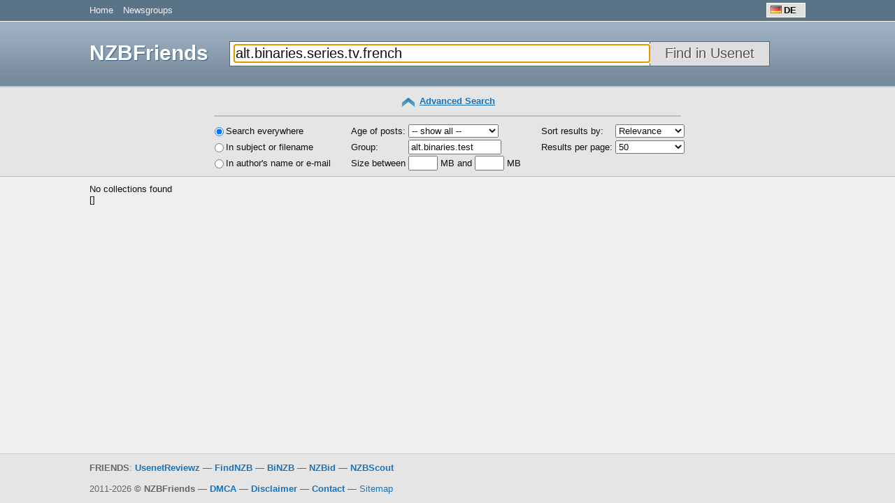

--- FILE ---
content_type: text/html; charset=utf8
request_url: https://nzbfriends.com/?q=alt.binaries.series.tv.french&group=alt.binaries.test
body_size: 2220
content:
<!DOCTYPE HTML PUBLIC "-//W3C//DTD HTML 4.01 Transitional//EN" "http://www.w3.org/TR/html4/loose.dtd">
<html>
<head>
<title>Alt.binaries.series.tv.french Usenet NZB Search results</title>
<meta name="description" content="Alt.binaries.series.tv.french - Usenet Binaries. NZBFriends is the best place for NZB search.">
<meta name="keywords" content="Alt.binaries.series.tv.french, nzbfriends, find nzb, nzb finder, usenet, search nzb, search usenet, binaries, newsgroups, free, nntp, groups, search system, search engine">
<meta name="google-site-verification" content="npapwlHTRAwnUSKryNqjApBAKzjhq6j-7yRBTCr7A6E">
<link rel="stylesheet" type="text/css" href="//static.nzbfriends.com/css/style.css?v=1.6">
<script type="text/javascript" src="//static.nzbfriends.com/js/jquery-1.6.1.min.js"></script>
<script type="text/javascript" src="//static.nzbfriends.com/js/lib.js?v=1.1"></script>
<meta http-equiv="Content-Type" content="text/html;charset=utf-8">
<meta property="fb:admins" content="100006136991533" />
<link rel="alternate" href="/rss/?q=alt.binaries.series.tv.french&amp;group=alt.binaries.test" type="application/rss+xml" title="" id="searchresults">
<style>
.nzbreader-btn, .nzbreader-btn:visited{color: #f7f7f7!important;font-size:20px;background: #0098ef;padding: 7px 20px;border-radius: 2px;text-decoration: none;}.nzbreader-btn:hover{text-decoration: none !important;background: #1383c3;}
</style>
<script type='text/javascript' src='https://platform-api.sharethis.com/js/sharethis.js#property=642d8c452e43270019720d36&product=sop' async='async'></script>
</head>
<body>
<div id="fb-root"></div>
<script>(function(d, s, id) {
  var js, fjs = d.getElementsByTagName(s)[0];
  if (d.getElementById(id)) return;
  js = d.createElement(s); js.id = id;
  js.src = "//connect.facebook.net/en_US/all.js#xfbml=1";
  fjs.parentNode.insertBefore(js, fjs);
}(document, 'script', 'facebook-jssdk'));</script>
<table width="100%" class="height null">
<tr>
<td class="header" width="10%"></td>
<td class="header">
<table class="null" width="100%">
<tr>
<td align="left" nowrap>
<a href="/">Home</a>
<a href="/groups/">Newsgroups</a>
<!--<a href="/aboutus/">Friends</a>-->
</td>
<td align="right">
<table cellpadding="0" cellspacing="0">
<tr>
<td nowrap>
<div class="lang">
<a rel="nofollow" href="//nzbfriends.de" title="Deutsch"><img src="//static.nzbfriends.com/img/countries/de.png" border="0" alt="Deutsch" width="16" height="11" hspace="3">DE</a>
</div>
</td>
</tr>
</table>
</td>
</tr>
</table>
</td>
<td class="header" width="10%"></td>
</tr>
<tr>
<td valign="top" class="advanced"><div class="top"></div></td>
<td valign="top" class="advanced">
<form method="GET" action="/">
<div class="top">
<table class="null height" width="100%">
<tr>
<td>
<div id="logo"><a href="/">NZBFriends</a></div>
<div id="q_container">
<input id="q" name="q" value="alt.binaries.series.tv.french">
</div>
<div id="q_submit_container">
    <input type="submit" id="q_submit" value="Find in Usenet">
<input type="hidden" name="init" value="form">
</div>
<script type="text/javascript">document.getElementById('q').focus();</script>
</td>
</tr>
</table>
</div>
<div class="hmar10" align="center">
<div class="up" id="advanced_search_link">&nbsp;<a href="#" onclick="javascript:advancedSearch();" class="a"><strong>Advanced Search</strong></a></div>
</div>
<div id="advanced_search">
<hr width="65%" color="#bebebe">
<table class="options" align="center">
<tr>
<td valign="top">
<table class="fields">
<tr>
<td><input name="type" id="typeall" value="" type="radio" checked></td>
<td><label for="typeall">Search everywhere</label></td>
</tr>
<tr>
<td><input name="type" id="typesubject" value="subject" type="radio"></td>
<td><label for="typesubject">In subject or filename</label></td>
</tr>
<tr>
<td><input name="type" id="typeauthor" value="author" type="radio"></td>
<td><label for="typeauthor">In author's name or e-mail</label></td>
</tr>
</table>
</td>
<td width="25">&nbsp;</td>
<td valign="top">
<table class="fields">
<tr>
<td>Age of posts:&nbsp;</td>
<td>
<select name="age" style="width: 129px;">
<option value="0" selected>-- show all --</option>
<option value="1">24 hours</option>
<option value="7">1 week</option>
<option value="14">2 week</option>
<option value="21">3 week</option>
<option value="50">50 days</option>
<option value="70">70 days</option>
<option value="100">100 days</option>
<option value="120">120 days</option>
<option value="365">365 days</option>
<option value="600">600 days</option>
<option value="750">750 days</option>
</select>
</td>
</tr>
<tr>
<td>Group:</td>
<td><input type="text" value="alt.binaries.test" name="group" style="width: 125px;"></td>
</tr>
<tr>
<td>Size between</td>
<td><input type="text" style="width: 34px;" value="" name="min"> MB and <input type="text" style="width: 34px;" value="" name="max"> MB</td>
</tr>
</table>
</td>
<td width="25">&nbsp;</td>
<td valign="top">
<table class="fields">
<tr>
<td>Sort results by:</td>
<td>
<select name="sort">
<option value="relevance">Relevance</option>
<option value="newest">Newest first</option>
<option value="oldest">Oldest first</option>
<option value="smallest">Smallest first</option>
<option value="largest">Largest first</option>
</select>
</td>
</tr>
<tr>
<td>Results per page:&nbsp;</td>
<td>
<select name="limit" style="width: 100%;">
<option value="50" selected>50</option>
<option value="100">100</option>
<option value="200">200</option>
</select>
</td>
</tr>
</table>
</td>
</tr>
</table>
</div>
</form>
</td>
<td valign="top" class="advanced"><div class="top"></div></td>
</tr>
<tr>
<td class="content"></td>
<td class="content" valign="top">
<link rel="stylesheet" type="text/css" href="https://static.usenethub.com/css/informer/complex/small.css">
No collections found
<div>
[]
</div>
</td>
<td class="content"></td>
</tr>
<tr>
<td class="footer"></td>
<td class="footer">
            <b>FRIENDS</b>: <a href="https://usenetreviewz.com/" target="_blank" title="UsenetReviewz"><b>UsenetReviewz</b></a> &#151; <a href="https://findnzb.net/" target="_blank" title="FindNZB Usenet search engine"><b>FindNZB</b></a> &#151; <a href="https://binzb.com/" target="_blank" title="Binzb Usenet search engine"><b>BiNZB</b></a> &#151; <a href="https://nzbid.net/" target="_blank" title="NZBid Usenet search engine"><b>NZBid</b></a> &#151; <a href="https://nzbscout.com/" target="_blank" title="NZBScout Usenet indexer"><b>NZBScout</b></a><br><br>
2011-2026 <b>&copy; NZBFriends</b> &#151; <a href="/dmca/"><strong>DMCA</strong></a> &#151; <a href="/disclaimer/"><strong>Disclaimer</strong></a> &#151; <a href="/contact/"><strong>Contact</strong></a> &#151; <a href="//nzbfriends.com/sitemap/">Sitemap</a></td>
<td class="footer"></td>
</tr>
</table>
<script defer src="https://static.cloudflareinsights.com/beacon.min.js/vcd15cbe7772f49c399c6a5babf22c1241717689176015" integrity="sha512-ZpsOmlRQV6y907TI0dKBHq9Md29nnaEIPlkf84rnaERnq6zvWvPUqr2ft8M1aS28oN72PdrCzSjY4U6VaAw1EQ==" data-cf-beacon='{"version":"2024.11.0","token":"a6bf1bd0e7cc4608a0ea5670f24cec06","r":1,"server_timing":{"name":{"cfCacheStatus":true,"cfEdge":true,"cfExtPri":true,"cfL4":true,"cfOrigin":true,"cfSpeedBrain":true},"location_startswith":null}}' crossorigin="anonymous"></script>
</body>
</html>

--- FILE ---
content_type: text/css
request_url: https://static.nzbfriends.com/css/style.css?v=1.6
body_size: 3254
content:
html, body {
	padding: 0px;
	margin: 0px;
	height: 100%;	
}

body, div, td, select, option, textarea, input {
	font-family: Arial;
	font-size: 13px;
	color: #0f0f0f;
}

a, .a, .a:visited {
	color: #1774bf;
}

small {
	font-size: 11px;
}

.height {
	height: 100%;
}

.textn {
	font-size: 18px;
	color: #666666;
	padding-top: 5px;
}

.down, .up {	
	background-repeat: no-repeat;
	padding-left: 24px;
	height: 20px;
	display: table-cell;
	vertical-align: middle;
}

.down {
	background-image: url("/img/down.png");
}

.up {
	background-image: url("/img/up.png");
}

h1, .h1 {
	margin-top: 0px;
	font-size: 24px;
	color: #333333;
	margin-bottom: 10px;
}

h2, .h2 {
	margin-top: 0px;
	font-size: 18px;
	margin-bottom: 10px;
	color: #333333;
}

h3, .h3 {
	font-size: 15px;
	color: #333333;
}

.details {
	font-size: 16px;
	color: #848484;
}

.null {
	border-collapse: collapse;
}

.null td {
	padding: 0px;
}

.header {
	height: 30px;
	background-color: #597387;	
	border-bottom: solid 1px #fdfdfd;
}

.header, .header td {
	color: White;
}

.header a {
	margin-right: 10px;
	color: #F8EFFB;
	text-decoration: none;
}

.header a:hover {
	text-decoration: underline;
	color: #F8EFFB;
}

.allgroups {
	line-height: 14pt;
}

.allgroups a {
	font-family: Arial,Helvetica;
	text-decoration: none;
	font-size: 14px;
	color: #0056A1;
}

.allgroups a:hover {
	font-family: Arial,Helvetica;
	text-decoration: none;
	font-size: 14px;
	color: #0056A1;
}

.top {
	height: 92px;
	background-image: url('/img/backshadow.jpg');
	border-bottom: solid 2px #b7c7d4;	
}

.advanced {
	height: 30px;
	background-color: #E5E5E5;
	border-bottom: solid 1px #bebebe;
}

.advanced .options {
	margin-bottom: 5px;
}

.advanced .options .fields {
	border-collapse: collapse;
}

.advanced .options .fields td {
	height: 23px;
	white-space: nowrap;
}

#logo {
	display: table-cell;	
	height: 35px;
	vertical-align: middle;
	width: 200px;
}

#logo a {
	font-size: 30px;
	color: White;
	font-weight: bold;
	text-decoration: none;
	text-shadow: #346185 1px 1px 1px;	
}

.content {
	padding-top: 10px !important;
	padding-bottom: 50px !important;
	background-color: #efefef;
}

.footer {
	border-top: solid 1px #cccccc;
	height: 70px;
	color: #666666;
	background-color: #E5E5E5;
}

.footer a{
	text-decoration: none;
}

.footer a:hover {
	text-decoration: underline;
}

#q_container {
	display: table-cell;	
	width: 600px;
	vertical-align: middle;
	text-align: right;
	background-color: White;
	border: solid 1px #566674;
}

#q {
	border: 0px;
	background-color: White;
	width: 590px;
	font-size: 20px;
}

#q_submit_container {
	display: table-cell;
	width: 170px;
	vertical-align: middle;
	background-color: #dededf;
	border: solid 1px #566674;
	border-left: 0px;
}

#q_submit {
	border: 0px;
	background-color: #dededf;
	font-size: 20px;
	cursor: pointer;
	width: 100%;
	color: #525252;
	text-shadow:1px 1px 1px #ffffff;
}

#find {
	background-color: #545454;
	border: solid 1px #ffffff;
	font-size: 18px;
	color: White;
	margin-left: 2px;
	cursor: pointer;
}

.set {
	padding: 16px;
	font-size: 15px;
	color: #333333;
}

.set .head {
	color: #666666;
	font-size: 24px;
	margin-bottom: 10px;
	font-weight: bold;
}

.set ul {
	margin-bottom: 0px;
	padding-bottom: 0px;
}

.set li {
	list-style-type:square;
	font-size: 14px;
	margin-bottom: 3px;
	padding-bottom: 3px;
	padding: 1px;
}

.set2 {
	background-color: #ededed;
	padding: 20px;
	font-size: 15px;
}

.set2 .head {
	color: #666666;
	font-size: 24px;
	margin-bottom: 8px;
	font-weight: bold;
}

.listing {
	padding-bottom: 2px;
	margin-bottom: 1px;
	font-size: 15px;
	padding-left: 10px;
	color: #4C4C4C;
}

.listing2 {
	padding-bottom: 8px;
	font-size: 15px;
}

.light {
	color: #848484;
}

.light2 {
	color: #330000;
	font-weight: bold;
	font-size: 16px;
}

.light3 {
	color: #6E6E6E;
}

.big {
	font-size: 14px;
	color: #002E79;
}

.big a {
	text-decoration: none;
	color: #004898;
}

.big a:hover {
	text-decoration: none;
	color: #004898;
}

.recent {
	font-size: 14px;
	color: #002E79;
	overflow:hidden;
	height: 18px;
}

.recent a {
	font-size: 14px;
	color: #1774bf;
}

.recent a:hover {
	font-size: 14px;
	color: #1774bf;
}

.bmar5 {
	margin-bottom: 5px;
}

.bmar10 {
	margin-bottom: 10px;
}

.bmar15 {
	margin-bottom: 15px;
}

.pages {
	font-size: 17px;
	color: #666666;
}

.mainnzb, .files {
	width: 100%;
	border-collapse: collapse;
	border: solid 1px #bebebe;
}

.mainnzb td, .files td {
	padding: 5px;
	padding-top: 3px;
	padding-bottom: 3px;
	color: #3E3E3E;
}

.mainnzb th {
	padding: 5px;	
	background-color: #95AFC3;
	font-size: 15px;
	color: #002E79;
}

.mainnzb td a {
	text-decoration: none;
}

.mainnzb td a:hover {
	text-decoration: underline;
}

.mainnzb .line_1 {
	background-color: #f0f3ef;
	border-bottom: solid 1px #dae4da;
}
.mainnzb .line_0 {
	background-color: #ffffff;
	border-bottom: solid 1px #dae4da;
}

.results, .files {
	width: 100%;
	border-collapse: collapse;
	border: solid 1px #dae4da;
}

.results td, .files td {
	padding: 5px;
	padding-top: 10px;
	padding-bottom: 10px;
}

.results th {
	padding: 5px;	
	background-color: #95AFC3;
	font-size: 15px;
}

.results th a {
	color: #424242;
	text-decoration: none;
}

.results th a:hover {
	color: #424242;
	text-decoration: underline;
}

.files th {
	padding: 5px;	
	background-color: #c3d1d8;	
	font-size: 15px;	
}

.results .line_1 {
	background-color: #f0f3ef;
	border-bottom: solid 1px #dae4da;
}
.results .line_0 {
	background-color: #ffffff;
	border-bottom: solid 1px #dae4da;
}

.files .line_1 {
	background-color: #eff3f4;
	border-bottom: solid 1px #d8e2e6;
}

.files .line_0 {
	background-color: #ffffff;
	border-bottom: solid 1px #d8e2e6;
}

.files a {
	color: #034e6e;
}

.files a:visited {
	color: #5a5a5a;
}

.highlight {
	color: #00428D;
	font-weight: bold;
}

.news {
	font-size: 13px;
}

.nzb {
	width: 600px;
	height: 350px;
	font-family: "Courier New";
	font-size: 12px;
}

.save {
	font-size: 16px;
	font-weight: bold;
	color: White;
	background-color: #0066cc;
	padding: 4px;
}

.download {
	font-size: 16px;
	font-weight: bold;
	color: White;
	background-color: #009933;
	padding: 4px;
}

.body_shadow {
	background-image: url("/img/shadow.jpg");
	background-repeat: repeat-x;
	background-position: top;
}

#nzb_button {
	font-weight: bold;
}

.nopad {
	padding: 0px !important;
}

.binaries {	
	margin-top: 3px;
	font-size: 12px;
}

.binaries a {
	color: #428E00;
	text-decoration: none;
}

.binaries a:hover {
	color: #428E00;
	text-decoration: underline;
}

.nzb_xml {
	margin-top: 5px; 
	margin-bottom: 5px; 
	font-family: Courier New; 
	border: solid 1px #c0c0c0; 
	padding: 5px; 
	width: 600px; 
	height: 350px; 
	overflow: scroll;
}

.hmar10 {
	margin-top: 10px;
	margin-bottom: 10px;
}

.tmar10 {
	margin-top: 10px;
}

.groups {
	padding-left: 10px;
}

.groups a {
	text-decoration: none;
}

.groups a:hover {
	text-decoration: underline;
}

.popular_groups {
	border: solid 1px #bebebe;
	padding-bottom: 15px;
}

.popular_groups li {
	padding: 3px;
	padding-left: 0px;
	padding-right: 20px;
}

.popular_groups a {
	text-decoration: none;
}

.popular_groups a:hover {
	text-decoration: underline;
}

.about {
	border: solid 1px #bebebe;
	padding-left: 10px;
	padding-top: 15px;
}

.lastnews {
	border: solid 1px #bebebe;
	padding-left: 10px;
	padding-top: 10px;
	padding-right: 10px;
	padding-bottom: 5px;
}

.info {
	font-size: 15px;
	color: #666666;
	padding-left: 10px;
	padding-right: 10px;
	padding-top: 10px;
}

.infob {
	font-size: 15px;
	color: #666666;
}

.infob a{
	text-decoration: none;
}

.infob a:hover{
	text-decoration: none;
}

.info2 {
	font-size: 12px;
	color: #666666;
	padding-left: 10px;
	padding-right: 10px;
	padding-top: 10px;
}

.tags {
	border: solid 1px #bebebe;
	padding-bottom: 3px;
	padding-top: 3px;
}

.tags a {
	text-decoration: none;
	padding: 3px;
	padding-left: 5px;
	padding-right: 5px;
}

.tags2 a {
	text-decoration: none;
	padding: 3px;
	padding-left: 5px;
	padding-right: 5px;
}

.tags2 a:hover {
	text-decoration: underline;
	padding: 3px;
	padding-left: 5px;
	padding-right: 5px;
}

.tags a:hover {
	text-decoration: underline;	
}

.tag_1 {
	font-size: 11px;
}

.tag_2 {
	font-size: 14px;
}

.tag_3 {
	font-size: 17px;
}

.tag_4 {
	font-size: 20px;
}

#form_redirect {
	height: 45px;
}

#seconds {
	background-color: #345678; 
	color: White; 
	padding-left: 10px; 
	padding-right: 10px;
	font-weight: bold; 
	font-size: 41px; 
	margin-left: 10px;
}

.viewall a {
	font-size: 14px;
	text-decoration: underline;
}

.viewall a:hover {
	font-size: 14px;
	text-decoration: none;
}

.provider {
	font-weight: bold;
}

.provider td {
	font-size: 15px;
	background: #F2F2F2;
	padding: 5px;
}

.provider th {
	font-size: 17px;
	background: #E2E2E2;
	padding: 5px;
}

.provider a {
	text-decoration: underline;
}

.provider a:hover {
	text-decoration: none;
}

.provider a img {
	border: 1px solid #000000;
}

.provider a:hover img {
	border: 1px dashed #000000;
}

.lang {
	padding: 2px;
	border: solid 1px #ffffff;
	background-color: #e0e0e0;
	margin-left: 5px;
	font-weight: bold;
}

.lang a {
	color: Black;
}

.set3 {
	font-size: 16px;
	border: solid 1px #bebebe;
}

.set3 .head {
	color: #666666;
	background-color: #F2F2F2;
	font-size: 13px;
	text-align:justify;
	padding-top: 5px;
	padding-left: 10px;
	padding-right: 10px;
	padding-bottom: 5px;
}

.set3 .useful {
	color: #666666;
	font-size: 14px;
	text-align:justify;
}

.sponl {
	color: #666666;
	font-size: 14px;
}

.sponl a {
	text-decoration: none;
}

.sponl a:hover {
	text-decoration: underline;
}

.quote {
	color: #333333;
	background-color: #CCCCCC;
	font-size: 16px;
	padding-top: 2px;
	padding-left: 10px;
	padding-right: 10px;
	padding-bottom: 2px;
}

.quote a {
	color: #0000B2;
	text-decoration: none;
}

.quote a:hover {
	color: #0000B2;
	text-decoration: underline;
}

.find {
	background:-webkit-gradient( linear, left top, left bottom, color-stop(0.05, #403d40), color-stop(1, #6e686e) );
	background:-moz-linear-gradient( center top, #403d40 5%, #6e686e 100% );
	filter:progid:DXImageTransform.Microsoft.gradient(startColorstr='#403d40', endColorstr='#6e686e');
	background-color:#403d40;
	border:1px solid #ffffff;
	display:inline-block;
	color:#fffcfc;
	font-family:arial;
	font-size:15px;
	font-weight:normal;
	padding:0px 11px;
	text-decoration:none;
}.find:hover {
	background:-webkit-gradient( linear, left top, left bottom, color-stop(0.05, #6e686e), color-stop(1, #403d40) );
	background:-moz-linear-gradient( center top, #6e686e 5%, #403d40 100% );
	filter:progid:DXImageTransform.Microsoft.gradient(startColorstr='#6e686e', endColorstr='#403d40');
	background-color:#6e686e;
}.find:active {
	position:relative;
	top:1px;
}

.savenzb {
	background-color:transparent;
	border:1px solid #268a16;
	display:inline-block;
	color:#306108;
	font-family:arial;
	font-size:12px;
	font-weight:bold;
	padding:0px 3px;
	text-decoration:none;
}.savenzb:active {
	position:relative;
	top:1px;
}

.nzblord {
	-moz-box-shadow: 0px 1px 0px 0px #97c4fe;
	-webkit-box-shadow: 0px 1px 0px 0px #97c4fe;
	box-shadow: 0px 1px 0px 0px #97c4fe;
	background:-webkit-gradient( linear, left top, left bottom, color-stop(0.05, #3d94f6), color-stop(1, #1e62d0) );
	background:-moz-linear-gradient( center top, #3d94f6 5%, #1e62d0 100% );
	filter:progid:DXImageTransform.Microsoft.gradient(startColorstr='#3d94f6', endColorstr='#1e62d0');
	background-color:#3d94f6;
	-moz-border-radius:9px;
	-webkit-border-radius:9px;
	border-radius:9px;
	border:1px solid #337fed;
	display:inline-block;
	color:#ffffff;
	font-family:arial;
	font-size:16px;
	font-weight:bold;
	padding:10px 15px;
	text-decoration:none;
	text-shadow:1px 1px 0px #1570cd;
}.nzblord:hover {
	background:-webkit-gradient( linear, left top, left bottom, color-stop(0.05, #1e62d0), color-stop(1, #3d94f6) );
	background:-moz-linear-gradient( center top, #1e62d0 5%, #3d94f6 100% );
	filter:progid:DXImageTransform.Microsoft.gradient(startColorstr='#1e62d0', endColorstr='#3d94f6');
	background-color:#1e62d0;
}.nzblord:active {
	position:relative;
	top:1px;
}


.getnzb {
	-moz-box-shadow: 0px 1px 0px 0px #caefab;
	-webkit-box-shadow: 0px 1px 0px 0px #caefab;
	box-shadow: 0px 1px 0px 0px #caefab;
	background:-webkit-gradient( linear, left top, left bottom, color-stop(0.05, #77d42a), color-stop(1, #5cb811) );
	background:-moz-linear-gradient( center top, #77d42a 5%, #5cb811 100% );
	filter:progid:DXImageTransform.Microsoft.gradient(startColorstr='#77d42a', endColorstr='#5cb811');
	background-color:#77d42a;
	-moz-border-radius:9px;
	-webkit-border-radius:9px;
	border-radius:9px;
	border:1px solid #268a16;
	display:inline-block;
	color:#306108;
	font-family:arial;
	font-size:16px;
	font-weight:bold;
	padding:10px 15px;
	text-decoration:none;
	text-shadow:1px 1px 0px #aade7c;
}.getnzb:hover {
	background:-webkit-gradient( linear, left top, left bottom, color-stop(0.05, #5cb811), color-stop(1, #77d42a) );
	background:-moz-linear-gradient( center top, #5cb811 5%, #77d42a 100% );
	filter:progid:DXImageTransform.Microsoft.gradient(startColorstr='#5cb811', endColorstr='#77d42a');
	background-color:#5cb811;
}.getnzb:active {
	position:relative;
	top:1px;
}

.btn2-download{display:block;margin-bottom:15px;width:247px;height:62px;padding:17px 5px 0 77px;background:url(/img/btn2-download.gif) no-repeat;cursor:pointer;overflow:hidden;}
.btn3{background:url(/img/btn3-download.gif) no-repeat;}
.btn2-download b{display:block;font-size:24px;line-height:28px;}
.btn2-download span{line-height:16px;color:#626262;}
.btn2-download a{text-decoration: none;}
.btn2-download a:hover{text-decoration: none;}
.btn2-download:hover, .btn2-download.hover{background-position:0 -79px;}
.btn2-download:hover b, .btn2-download.hover b{color:#fff;}
.btn2-download:hover span, .btn2-download.hover span{color:#000;}

.downnzb {
	font-size:1.3em;
	font-family:Georgia,"Times New Roman", Times, serif;
}

.downnzb a {
	text-decoration:none;
	color: #00244C;
}

.downnzb a:hover {
	text-decoration:none;
	color: #0060CC;
}

.downnzb img{
	float:left;
	margin-right:3px;
	padding-left: 10px;
}

.normal_result td {}
.active_result .line_0 {
	background-color: #F3E2A9;
}

.active_result .line_1 {
	background-color: #F3E2A9;
}

.normal_groups td {}
.active_groups {
	background-color: #E5E5E5;
}


#usenethub {
	display: none;
	margin-bottom: 10px;
}

#usenethub_data {	
	height: 100px;
	overflow: hidden;
}

#usenethub_data img {
	border: 0px;
	margin-right: 10px;
	height: 100px;
}